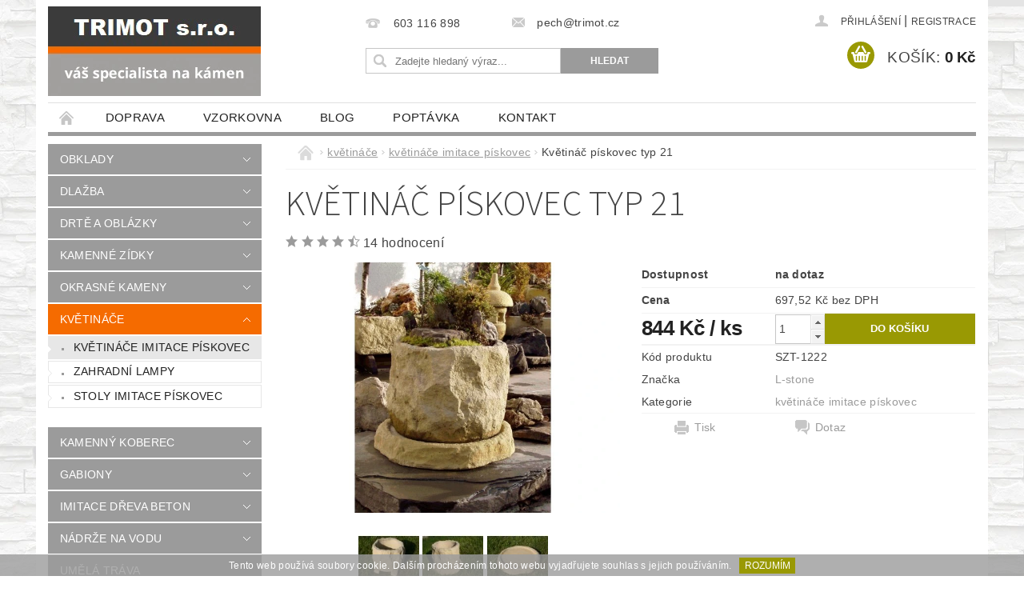

--- FILE ---
content_type: text/html; charset=utf-8
request_url: https://www.stavba-zahrada-tisnov.cz/kvetinac-piskovec-typ-21/
body_size: 25849
content:
<!DOCTYPE html>
<html id="css" xml:lang='cs' lang='cs' class="external-fonts-loaded">
    <head>
        <link rel="preconnect" href="https://cdn.myshoptet.com" /><link rel="dns-prefetch" href="https://cdn.myshoptet.com" /><link rel="preload" href="https://cdn.myshoptet.com/prj/dist/master/cms/libs/jquery/jquery-1.11.3.min.js" as="script" />        <script>
dataLayer = [];
dataLayer.push({'shoptet' : {
    "pageType": "productDetail",
    "currency": "CZK",
    "currencyInfo": {
        "decimalSeparator": ",",
        "exchangeRate": 1,
        "priceDecimalPlaces": 2,
        "symbol": "K\u010d",
        "symbolLeft": 0,
        "thousandSeparator": " "
    },
    "language": "cs",
    "projectId": 186307,
    "product": {
        "id": 705,
        "guid": "82f8919d-d36c-11e7-ae76-0cc47a6c92bc",
        "hasVariants": false,
        "codes": [
            {
                "code": "SZT-1222"
            }
        ],
        "code": "SZT-1222",
        "name": "Kv\u011btin\u00e1\u010d p\u00edskovec typ 21",
        "appendix": "",
        "weight": 0,
        "manufacturer": "L-stone",
        "manufacturerGuid": "1EF53329595961D6B04DDA0BA3DED3EE",
        "currentCategory": "kv\u011btin\u00e1\u010de | kv\u011btin\u00e1\u010de imitace p\u00edskovec",
        "currentCategoryGuid": "85e63aea-d44f-11e7-ae76-0cc47a6c92bc",
        "defaultCategory": "kv\u011btin\u00e1\u010de | kv\u011btin\u00e1\u010de imitace p\u00edskovec",
        "defaultCategoryGuid": "85e63aea-d44f-11e7-ae76-0cc47a6c92bc",
        "currency": "CZK",
        "priceWithVat": 844
    },
    "cartInfo": {
        "id": null,
        "freeShipping": false,
        "leftToFreeGift": {
            "formattedPrice": "0 K\u010d",
            "priceLeft": 0
        },
        "freeGift": false,
        "leftToFreeShipping": {
            "priceLeft": 0,
            "dependOnRegion": 0,
            "formattedPrice": "0 K\u010d"
        },
        "discountCoupon": [],
        "getNoBillingShippingPrice": {
            "withoutVat": 0,
            "vat": 0,
            "withVat": 0
        },
        "cartItems": [],
        "taxMode": "ORDINARY"
    },
    "cart": [],
    "customer": {
        "priceRatio": 1,
        "priceListId": 1,
        "groupId": null,
        "registered": false,
        "mainAccount": false
    }
}});
</script>

<!-- Google Tag Manager -->
<script>(function(w,d,s,l,i){w[l]=w[l]||[];w[l].push({'gtm.start':
new Date().getTime(),event:'gtm.js'});var f=d.getElementsByTagName(s)[0],
j=d.createElement(s),dl=l!='dataLayer'?'&l='+l:'';j.async=true;j.src=
'https://www.googletagmanager.com/gtm.js?id='+i+dl;f.parentNode.insertBefore(j,f);
})(window,document,'script','dataLayer','GTM-WPPLQJM');</script>
<!-- End Google Tag Manager -->


        <meta http-equiv="content-type" content="text/html; charset=utf-8" />
        <title>Květináč pískovec typ 21 - Trimot s.r.o.</title>

        <meta name="viewport" content="width=device-width, initial-scale=1.0" />
        <meta name="format-detection" content="telephone=no" />

        
            <meta property="og:type" content="website"><meta property="og:site_name" content="stavba-zahrada-tisnov.cz"><meta property="og:url" content="https://www.stavba-zahrada-tisnov.cz/kvetinac-piskovec-typ-21/"><meta property="og:title" content="Květináč pískovec typ 21 - Trimot s.r.o."><meta name="author" content="Trimot s.r.o."><meta name="web_author" content="Shoptet.cz"><meta name="dcterms.rightsHolder" content="www.stavba-zahrada-tisnov.cz"><meta name="robots" content="index,follow"><meta property="og:image" content="https://cdn.myshoptet.com/usr/www.stavba-zahrada-tisnov.cz/user/shop/big/705_kvetinac-piskovec-typ-21.jpg?5a1c01a2"><meta property="og:description" content="Květináč pískovec typ 21. "><meta name="description" content="Květináč pískovec typ 21. "><meta property="product:price:amount" content="844"><meta property="product:price:currency" content="CZK">
        


        
        <noscript>
            <style media="screen">
                #category-filter-hover {
                    display: block !important;
                }
            </style>
        </noscript>
        
    <link href="https://cdn.myshoptet.com/prj/dist/master/cms/templates/frontend_templates/shared/css/font-face/source-sans-3.css" rel="stylesheet"><link href="https://cdn.myshoptet.com/prj/dist/master/shop/dist/font-shoptet-04.css.0d3a054eb14aa0062200.css" rel="stylesheet">    <script>
        var oldBrowser = false;
    </script>
    <!--[if lt IE 9]>
        <script src="https://cdnjs.cloudflare.com/ajax/libs/html5shiv/3.7.3/html5shiv.js"></script>
        <script>
            var oldBrowser = '<strong>Upozornění!</strong> Používáte zastaralý prohlížeč, který již není podporován. Prosím <a href="https://www.whatismybrowser.com/" target="_blank" rel="nofollow">aktualizujte svůj prohlížeč</a> a zvyšte své UX.';
        </script>
    <![endif]-->

        <style>:root {--color-primary: #9b9b9b;--color-primary-h: 0;--color-primary-s: 0%;--color-primary-l: 61%;--color-primary-hover: #f56b00;--color-primary-hover-h: 26;--color-primary-hover-s: 100%;--color-primary-hover-l: 48%;--color-secondary: #999903;--color-secondary-h: 60;--color-secondary-s: 96%;--color-secondary-l: 31%;--color-secondary-hover: #646809;--color-secondary-hover-h: 63;--color-secondary-hover-s: 84%;--color-secondary-hover-l: 22%;--color-tertiary: #000000;--color-tertiary-h: 0;--color-tertiary-s: 0%;--color-tertiary-l: 0%;--color-tertiary-hover: #000000;--color-tertiary-hover-h: 0;--color-tertiary-hover-s: 0%;--color-tertiary-hover-l: 0%;--color-header-background: #ffffff;--template-font: "sans-serif";--template-headings-font: "Source Sans 3";--header-background-url: none;--cookies-notice-background: #1A1937;--cookies-notice-color: #F8FAFB;--cookies-notice-button-hover: #f5f5f5;--cookies-notice-link-hover: #27263f;--templates-update-management-preview-mode-content: "Náhled aktualizací šablony je aktivní pro váš prohlížeč."}</style>

        <style>:root {--logo-x-position: 0px;--logo-y-position: 8px;--front-image-x-position: 0px;--front-image-y-position: 0px;}</style>

        <link href="https://cdn.myshoptet.com/prj/dist/master/shop/dist/main-04.css.27b87f1780297271f854.css" rel="stylesheet" media="screen" />

        <link rel="stylesheet" href="https://cdn.myshoptet.com/prj/dist/master/cms/templates/frontend_templates/_/css/print.css" media="print" />
                            <link rel="shortcut icon" href="/favicon.ico" type="image/x-icon" />
                                    <link rel="canonical" href="https://www.stavba-zahrada-tisnov.cz/kvetinac-piskovec-typ-21/" />
        
        
        
        
                
                            <style>
                    /* custom background */
                    #main-wrapper {
                                                                            background-position: left top !important;
                            background-repeat: repeat !important;
                                                                            background-attachment: scroll !important;
                                                                            background-image: url('https://cdn.myshoptet.com/usr/www.stavba-zahrada-tisnov.cz/user/frontend_backgrounds/bg.jpg') !important;
                                            }
                </style>
                    
                <script>var shoptet = shoptet || {};shoptet.abilities = {"about":{"generation":2,"id":"04"},"config":{"category":{"product":{"image_size":"detail_alt_1"}},"navigation_breakpoint":991,"number_of_active_related_products":2,"product_slider":{"autoplay":false,"autoplay_speed":3000,"loop":true,"navigation":true,"pagination":true,"shadow_size":0}},"elements":{"recapitulation_in_checkout":true},"feature":{"directional_thumbnails":false,"extended_ajax_cart":false,"extended_search_whisperer":false,"fixed_header":false,"images_in_menu":false,"positioned_footer":false,"product_slider":false,"simple_ajax_cart":true,"smart_labels":false,"tabs_accordion":false,"tabs_responsive":false,"top_navigation_menu":false}};shoptet.design = {"template":{"name":"Pop","colorVariant":"Diamond"},"layout":{"homepage":"catalog4","subPage":"catalog3","productDetail":"catalog3"},"colorScheme":{"conversionColor":"#999903","conversionColorHover":"#646809","color1":"#9b9b9b","color2":"#f56b00","color3":"#000000","color4":"#000000"},"fonts":{"heading":"Source Sans 3","text":"sans-serif"},"header":{"backgroundImage":null,"image":null,"logo":"https:\/\/www.stavba-zahrada-tisnov.czuser\/logos\/img-logo-1.png","color":"#ffffff"},"background":{"enabled":true,"color":{"enabled":false,"color":"#cfcfcf"},"image":{"url":"https:\/\/www.stavba-zahrada-tisnov.czuser\/frontend_backgrounds\/bg.jpg","attachment":"scroll","position":"tile"}}};shoptet.config = {};shoptet.events = {};shoptet.runtime = {};shoptet.content = shoptet.content || {};shoptet.updates = {};shoptet.messages = [];shoptet.messages['lightboxImg'] = "Obrázek";shoptet.messages['lightboxOf'] = "z";shoptet.messages['more'] = "Více";shoptet.messages['cancel'] = "Zrušit";shoptet.messages['removedItem'] = "Položka byla odstraněna z košíku.";shoptet.messages['discountCouponWarning'] = "Zapomněli jste uplatnit slevový kupón. Pro pokračování jej uplatněte pomocí tlačítka vedle vstupního pole, nebo jej smažte.";shoptet.messages['charsNeeded'] = "Prosím, použijte minimálně 3 znaky!";shoptet.messages['invalidCompanyId'] = "Neplané IČ, povoleny jsou pouze číslice";shoptet.messages['needHelp'] = "Potřebujete pomoc?";shoptet.messages['showContacts'] = "Zobrazit kontakty";shoptet.messages['hideContacts'] = "Skrýt kontakty";shoptet.messages['ajaxError'] = "Došlo k chybě; obnovte prosím stránku a zkuste to znovu.";shoptet.messages['variantWarning'] = "Zvolte prosím variantu produktu.";shoptet.messages['chooseVariant'] = "Zvolte variantu";shoptet.messages['unavailableVariant'] = "Tato varianta není dostupná a není možné ji objednat.";shoptet.messages['withVat'] = "včetně DPH";shoptet.messages['withoutVat'] = "bez DPH";shoptet.messages['toCart'] = "Do košíku";shoptet.messages['emptyCart'] = "Prázdný košík";shoptet.messages['change'] = "Změnit";shoptet.messages['chosenBranch'] = "Zvolená pobočka";shoptet.messages['validatorRequired'] = "Povinné pole";shoptet.messages['validatorEmail'] = "Prosím vložte platnou e-mailovou adresu";shoptet.messages['validatorUrl'] = "Prosím vložte platnou URL adresu";shoptet.messages['validatorDate'] = "Prosím vložte platné datum";shoptet.messages['validatorNumber'] = "Vložte číslo";shoptet.messages['validatorDigits'] = "Prosím vložte pouze číslice";shoptet.messages['validatorCheckbox'] = "Zadejte prosím všechna povinná pole";shoptet.messages['validatorConsent'] = "Bez souhlasu nelze odeslat.";shoptet.messages['validatorPassword'] = "Hesla se neshodují";shoptet.messages['validatorInvalidPhoneNumber'] = "Vyplňte prosím platné telefonní číslo bez předvolby.";shoptet.messages['validatorInvalidPhoneNumberSuggestedRegion'] = "Neplatné číslo — navržený region: %1";shoptet.messages['validatorInvalidCompanyId'] = "Neplatné IČ, musí být ve tvaru jako %1";shoptet.messages['validatorFullName'] = "Nezapomněli jste příjmení?";shoptet.messages['validatorHouseNumber'] = "Prosím zadejte správné číslo domu";shoptet.messages['validatorZipCode'] = "Zadané PSČ neodpovídá zvolené zemi";shoptet.messages['validatorShortPhoneNumber'] = "Telefonní číslo musí mít min. 8 znaků";shoptet.messages['choose-personal-collection'] = "Prosím vyberte místo doručení u osobního odběru, není zvoleno.";shoptet.messages['choose-external-shipping'] = "Upřesněte prosím vybraný způsob dopravy";shoptet.messages['choose-ceska-posta'] = "Pobočka České Pošty není určena, zvolte prosím některou";shoptet.messages['choose-hupostPostaPont'] = "Pobočka Maďarské pošty není vybrána, zvolte prosím nějakou";shoptet.messages['choose-postSk'] = "Pobočka Slovenské pošty není zvolena, vyberte prosím některou";shoptet.messages['choose-ulozenka'] = "Pobočka Uloženky nebyla zvolena, prosím vyberte některou";shoptet.messages['choose-zasilkovna'] = "Pobočka Zásilkovny nebyla zvolena, prosím vyberte některou";shoptet.messages['choose-ppl-cz'] = "Pobočka PPL ParcelShop nebyla vybrána, vyberte prosím jednu";shoptet.messages['choose-glsCz'] = "Pobočka GLS ParcelShop nebyla zvolena, prosím vyberte některou";shoptet.messages['choose-dpd-cz'] = "Ani jedna z poboček služby DPD Parcel Shop nebyla zvolená, prosím vyberte si jednu z možností.";shoptet.messages['watchdogType'] = "Je zapotřebí vybrat jednu z možností u sledování produktu.";shoptet.messages['watchdog-consent-required'] = "Musíte zaškrtnout všechny povinné souhlasy";shoptet.messages['watchdogEmailEmpty'] = "Prosím vyplňte e-mail";shoptet.messages['privacyPolicy'] = 'Musíte souhlasit s ochranou osobních údajů';shoptet.messages['amountChanged'] = '(množství bylo změněno)';shoptet.messages['unavailableCombination'] = 'Není k dispozici v této kombinaci';shoptet.messages['specifyShippingMethod'] = 'Upřesněte dopravu';shoptet.messages['PIScountryOptionMoreBanks'] = 'Možnost platby z %1 bank';shoptet.messages['PIScountryOptionOneBank'] = 'Možnost platby z 1 banky';shoptet.messages['PIScurrencyInfoCZK'] = 'V měně CZK lze zaplatit pouze prostřednictvím českých bank.';shoptet.messages['PIScurrencyInfoHUF'] = 'V měně HUF lze zaplatit pouze prostřednictvím maďarských bank.';shoptet.messages['validatorVatIdWaiting'] = "Ověřujeme";shoptet.messages['validatorVatIdValid'] = "Ověřeno";shoptet.messages['validatorVatIdInvalid'] = "DIČ se nepodařilo ověřit, i přesto můžete objednávku dokončit";shoptet.messages['validatorVatIdInvalidOrderForbid'] = "Zadané DIČ nelze nyní ověřit, protože služba ověřování je dočasně nedostupná. Zkuste opakovat zadání později, nebo DIČ vymažte s vaši objednávku dokončete v režimu OSS. Případně kontaktujte prodejce.";shoptet.messages['validatorVatIdInvalidOssRegime'] = "Zadané DIČ nemůže být ověřeno, protože služba ověřování je dočasně nedostupná. Vaše objednávka bude dokončena v režimu OSS. Případně kontaktujte prodejce.";shoptet.messages['previous'] = "Předchozí";shoptet.messages['next'] = "Následující";shoptet.messages['close'] = "Zavřít";shoptet.messages['imageWithoutAlt'] = "Tento obrázek nemá popisek";shoptet.messages['newQuantity'] = "Nové množství:";shoptet.messages['currentQuantity'] = "Aktuální množství:";shoptet.messages['quantityRange'] = "Prosím vložte číslo v rozmezí %1 a %2";shoptet.messages['skipped'] = "Přeskočeno";shoptet.messages.validator = {};shoptet.messages.validator.emailRequired = "Zadejte e-mailovou adresu (např. jan.novak@example.com).";shoptet.messages.validator.messageRequired = "Napište komentář.";shoptet.messages.validator.captchaRequired = "Vyplňte bezpečnostní kontrolu.";shoptet.messages.validator.consentsRequired = "Potvrďte svůj souhlas.";shoptet.messages['loading'] = "Načítám…";shoptet.messages['stillLoading'] = "Stále načítám…";shoptet.messages['loadingFailed'] = "Načtení se nezdařilo. Zkuste to znovu.";shoptet.messages['productsSorted'] = "Produkty seřazeny.";shoptet.config.showAdvancedOrder = true;shoptet.config.orderingProcess = {active: false,step: false};shoptet.config.documentsRounding = '3';shoptet.config.documentPriceDecimalPlaces = '0';shoptet.config.thousandSeparator = ' ';shoptet.config.decSeparator = ',';shoptet.config.decPlaces = '2';shoptet.config.decPlacesSystemDefault = '2';shoptet.config.currencySymbol = 'Kč';shoptet.config.currencySymbolLeft = '0';shoptet.config.defaultVatIncluded = 1;shoptet.config.defaultProductMaxAmount = 9999;shoptet.config.inStockAvailabilityId = -1;shoptet.config.defaultProductMaxAmount = 9999;shoptet.config.inStockAvailabilityId = -1;shoptet.config.cartActionUrl = '/action/Cart';shoptet.config.advancedOrderUrl = '/action/Cart/GetExtendedOrder/';shoptet.config.cartContentUrl = '/action/Cart/GetCartContent/';shoptet.config.stockAmountUrl = '/action/ProductStockAmount/';shoptet.config.addToCartUrl = '/action/Cart/addCartItem/';shoptet.config.removeFromCartUrl = '/action/Cart/deleteCartItem/';shoptet.config.updateCartUrl = '/action/Cart/setCartItemAmount/';shoptet.config.addDiscountCouponUrl = '/action/Cart/addDiscountCoupon/';shoptet.config.setSelectedGiftUrl = '/action/Cart/setSelectedGift/';shoptet.config.rateProduct = '/action/ProductDetail/RateProduct/';shoptet.config.customerDataUrl = '/action/OrderingProcess/step2CustomerAjax/';shoptet.config.registerUrl = '/registrace/';shoptet.config.agreementCookieName = 'site-agreement';shoptet.config.cookiesConsentUrl = '/action/CustomerCookieConsent/';shoptet.config.cookiesConsentIsActive = 0;shoptet.config.cookiesConsentOptAnalytics = 'analytics';shoptet.config.cookiesConsentOptPersonalisation = 'personalisation';shoptet.config.cookiesConsentOptNone = 'none';shoptet.config.cookiesConsentRefuseDuration = 7;shoptet.config.cookiesConsentName = 'CookiesConsent';shoptet.config.agreementCookieExpire = 1;shoptet.config.cookiesConsentSettingsUrl = '/cookies-settings/';shoptet.config.fonts = {"google":{"attributes":"300,400,600,700,900:latin-ext","families":["Source Sans 3"],"urls":["https:\/\/cdn.myshoptet.com\/prj\/dist\/master\/cms\/templates\/frontend_templates\/shared\/css\/font-face\/source-sans-3.css"]},"custom":{"families":["shoptet"],"urls":["https:\/\/cdn.myshoptet.com\/prj\/dist\/master\/shop\/dist\/font-shoptet-04.css.0d3a054eb14aa0062200.css"]}};shoptet.config.mobileHeaderVersion = '1';shoptet.config.fbCAPIEnabled = false;shoptet.config.fbPixelEnabled = false;shoptet.config.fbCAPIUrl = '/action/FacebookCAPI/';shoptet.content.regexp = /strana-[0-9]+[\/]/g;shoptet.content.colorboxHeader = '<div class="colorbox-html-content">';shoptet.content.colorboxFooter = '</div>';shoptet.customer = {};shoptet.csrf = shoptet.csrf || {};shoptet.csrf.token = 'csrf_IyFB4XAJ64ef13734279dd24';shoptet.csrf.invalidTokenModal = '<div><h2>Přihlaste se prosím znovu</h2><p>Omlouváme se, ale Váš CSRF token pravděpodobně vypršel. Abychom mohli udržet Vaši bezpečnost na co největší úrovni potřebujeme, abyste se znovu přihlásili.</p><p>Děkujeme za pochopení.</p><div><a href="/login/?backTo=%2Fkvetinac-piskovec-typ-21%2F">Přihlášení</a></div></div> ';shoptet.csrf.formsSelector = 'csrf-enabled';shoptet.csrf.submitListener = true;shoptet.csrf.validateURL = '/action/ValidateCSRFToken/Index/';shoptet.csrf.refreshURL = '/action/RefreshCSRFTokenNew/Index/';shoptet.csrf.enabled = true;shoptet.config.googleAnalytics ||= {};shoptet.config.googleAnalytics.isGa4Enabled = true;shoptet.config.googleAnalytics.route ||= {};shoptet.config.googleAnalytics.route.ua = "UA";shoptet.config.googleAnalytics.route.ga4 = "GA4";shoptet.config.ums_a11y_category_page = false;shoptet.config.ums_a11y_pagination = true;shoptet.config.showPriceWithoutVat = '';</script>
        <script src="https://cdn.myshoptet.com/prj/dist/master/cms/libs/googleDataLayerHelper/dataLayerHelper.js"></script><script src="https://cdn.myshoptet.com/prj/dist/master/cms/libs/jquery/jquery-1.11.3.min.js"></script><script src="https://cdn.myshoptet.com/prj/dist/master/cms/libs/jquery/jquery-migrate-1.4.1.min.js"></script><script src="https://cdn.myshoptet.com/prj/dist/master/cms/libs/jquery/jquery-ui-1.8.24.min.js"></script>
    <script src="https://cdn.myshoptet.com/prj/dist/master/shop/dist/main-04.js.64ee95ef13610a2de5f5.js"></script>
<script src="https://cdn.myshoptet.com/prj/dist/master/shop/dist/shared-2g.js.cb47e9b38b35e68aa336.js"></script><script src="https://cdn.myshoptet.com/prj/dist/master/cms/libs/jqueryui/i18n/datepicker-cs.js"></script><script>if (window.self !== window.top) {const script = document.createElement('script');script.type = 'module';script.src = "https://cdn.myshoptet.com/prj/dist/master/shop/dist/editorPreview.js.831caf62f3807bf3e009.js";document.body.appendChild(script);}</script>        <script>
            jQuery.extend(jQuery.cybergenicsFormValidator.messages, {
                required: "Povinné pole",
                email: "Prosím vložte platnou e-mailovou adresu",
                url: "Prosím vložte platnou URL adresu",
                date: "Prosím vložte platné datum",
                number: "Vložte číslo",
                digits: "Prosím vložte pouze číslice",
                checkbox: "Zadejte prosím všechna povinná pole",
                validatorConsent: "Bez souhlasu nelze odeslat.",
                password: "Hesla se neshodují",
                invalidPhoneNumber: "Vyplňte prosím platné telefonní číslo bez předvolby.",
                invalidCompanyId: 'Nevalidní IČ, musí mít přesně 8 čísel (před kratší IČ lze dát nuly)',
                fullName: "Nezapomněli jste příjmení?",
                zipCode: "Zadané PSČ neodpovídá zvolené zemi",
                houseNumber: "Prosím zadejte správné číslo domu",
                shortPhoneNumber: "Telefonní číslo musí mít min. 8 znaků",
                privacyPolicy: "Musíte souhlasit s ochranou osobních údajů"
            });
        </script>
                                    
                
        
        <!-- User include -->
                <!-- project html code header -->
<style>
#menu-helper-box .responsive-mobile-visible a{font-weight:600}
</style>


        <!-- /User include -->
                                <!-- Global site tag (gtag.js) - Google Analytics -->
    <script async src="https://www.googletagmanager.com/gtag/js?id=G-ZXEH17CZL9"></script>
    <script>
        
        window.dataLayer = window.dataLayer || [];
        function gtag(){dataLayer.push(arguments);}
        

        
        gtag('js', new Date());

        
                gtag('config', 'G-ZXEH17CZL9', {"groups":"GA4","send_page_view":false,"content_group":"productDetail","currency":"CZK","page_language":"cs"});
        
                gtag('config', 'AW-709665210');
        
        
        
        
        
                    gtag('event', 'page_view', {"send_to":"GA4","page_language":"cs","content_group":"productDetail","currency":"CZK"});
        
                gtag('set', 'currency', 'CZK');

        gtag('event', 'view_item', {
            "send_to": "UA",
            "items": [
                {
                    "id": "SZT-1222",
                    "name": "Kv\u011btin\u00e1\u010d p\u00edskovec typ 21",
                    "category": "kv\u011btin\u00e1\u010de \/ kv\u011btin\u00e1\u010de imitace p\u00edskovec",
                                        "brand": "L-stone",
                                                            "price": 697.52
                }
            ]
        });
        
        
        
        
        
                    gtag('event', 'view_item', {"send_to":"GA4","page_language":"cs","content_group":"productDetail","value":697.51999999999998,"currency":"CZK","items":[{"item_id":"SZT-1222","item_name":"Kv\u011btin\u00e1\u010d p\u00edskovec typ 21","item_brand":"L-stone","item_category":"kv\u011btin\u00e1\u010de","item_category2":"kv\u011btin\u00e1\u010de imitace p\u00edskovec","price":697.51999999999998,"quantity":1,"index":0}]});
        
        
        
        
        
        
        
        document.addEventListener('DOMContentLoaded', function() {
            if (typeof shoptet.tracking !== 'undefined') {
                for (var id in shoptet.tracking.bannersList) {
                    gtag('event', 'view_promotion', {
                        "send_to": "UA",
                        "promotions": [
                            {
                                "id": shoptet.tracking.bannersList[id].id,
                                "name": shoptet.tracking.bannersList[id].name,
                                "position": shoptet.tracking.bannersList[id].position
                            }
                        ]
                    });
                }
            }

            shoptet.consent.onAccept(function(agreements) {
                if (agreements.length !== 0) {
                    console.debug('gtag consent accept');
                    var gtagConsentPayload =  {
                        'ad_storage': agreements.includes(shoptet.config.cookiesConsentOptPersonalisation)
                            ? 'granted' : 'denied',
                        'analytics_storage': agreements.includes(shoptet.config.cookiesConsentOptAnalytics)
                            ? 'granted' : 'denied',
                                                                                                'ad_user_data': agreements.includes(shoptet.config.cookiesConsentOptPersonalisation)
                            ? 'granted' : 'denied',
                        'ad_personalization': agreements.includes(shoptet.config.cookiesConsentOptPersonalisation)
                            ? 'granted' : 'denied',
                        };
                    console.debug('update consent data', gtagConsentPayload);
                    gtag('consent', 'update', gtagConsentPayload);
                    dataLayer.push(
                        { 'event': 'update_consent' }
                    );
                }
            });
        });
    </script>

                
                                <script>
    (function(t, r, a, c, k, i, n, g) { t['ROIDataObject'] = k;
    t[k]=t[k]||function(){ (t[k].q=t[k].q||[]).push(arguments) },t[k].c=i;n=r.createElement(a),
    g=r.getElementsByTagName(a)[0];n.async=1;n.src=c;g.parentNode.insertBefore(n,g)
    })(window, document, 'script', '//www.heureka.cz/ocm/sdk.js?source=shoptet&version=2&page=product_detail', 'heureka', 'cz');

    heureka('set_user_consent', 1);
</script>
                    </head>
        <body class="desktop id-1059 in-kvetinace-imitace-piskovec template-04 type-product type-detail page-detail ajax-add-to-cart">
        
        <div id="fb-root"></div>
        <script>
            window.fbAsyncInit = function() {
                FB.init({
//                    appId            : 'your-app-id',
                    autoLogAppEvents : true,
                    xfbml            : true,
                    version          : 'v19.0'
                });
            };
        </script>
        <script async defer crossorigin="anonymous" src="https://connect.facebook.net/cs_CZ/sdk.js"></script>
        
<!-- Google Tag Manager (noscript) -->
<noscript><iframe src="https://www.googletagmanager.com/ns.html?id=GTM-WPPLQJM"
height="0" width="0" style="display:none;visibility:hidden"></iframe></noscript>
<!-- End Google Tag Manager (noscript) -->


                
        
        <div id="main-wrapper">
            <div id="main-wrapper-in" class="large-12 medium-12 small-12">
                <div id="main" class="large-12 medium-12 small-12 row">

                    

                    <div id="header" class="large-12 medium-12 small-12 columns">
                        <header id="header-in" class="large-12 medium-12 small-12 clearfix">
                            
<div class="row">
    
                        <div class="large-4 medium-4 small-6 columns">
                        <a href="/" title="Trimot s.r.o." id="logo" data-testid="linkWebsiteLogo"><img src="https://cdn.myshoptet.com/usr/www.stavba-zahrada-tisnov.cz/user/logos/img-logo-1.png" alt="Trimot s.r.o." /></a>
        </div>
    
    
        <div class="large-4 medium-4 small-12 columns">
                                                <div class="large-12 row collapse header-contacts">
                                                                                       <div class="large-6 medium-12 small-6 header-phone columns left">
                    <a href="tel:603116898" title="Telefon"><span>603 116 898</span></a>
                    </div>
                                                    <div class="large-6 medium-12 small-6 header-email columns left">
                                                    <a href="mailto:pech@trimot.cz"><span>pech@trimot.cz</span></a>
                                            </div>
                            </div>
            
                        <div class="searchform large-12 medium-12 small-12" itemscope itemtype="https://schema.org/WebSite">
                <meta itemprop="headline" content="květináče imitace pískovec"/>
<meta itemprop="url" content="https://www.stavba-zahrada-tisnov.cz"/>
        <meta itemprop="text" content="Květináč pískovec typ 21. "/>

                <form class="search-whisperer-wrap-v1 search-whisperer-wrap" action="/action/ProductSearch/prepareString/" method="post" itemprop="potentialAction" itemscope itemtype="https://schema.org/SearchAction" data-testid="searchForm">
                    <fieldset>
                        <meta itemprop="target" content="https://www.stavba-zahrada-tisnov.cz/vyhledavani/?string={string}"/>
                        <div class="large-8 medium-8 small-12 left">
                            <input type="hidden" name="language" value="cs" />
                            <input type="search" name="string" itemprop="query-input" class="s-word" placeholder="Zadejte hledaný výraz..." autocomplete="off" data-testid="searchInput" />
                        </div>
                        <div class="tar large-4 medium-4 small-2 left b-search-wrap">
                            <input type="submit" value="Hledat" class="b-search tiny button" data-testid="searchBtn" />
                        </div>
                        <div class="search-whisperer-container-js"></div>
                        <div class="search-notice large-12 medium-12 small-12" data-testid="searchMsg">Prosím, použijte minimálně 3 znaky!</div>
                    </fieldset>
                </form>
            </div>
        </div>
    
    
        <div class="large-4 medium-4 small-12 columns">
                        <div id="top-links" class="large-12 medium-12 small-12">
                <span class="responsive-mobile-visible responsive-all-hidden box-account-links-trigger-wrap">
                    <span class="box-account-links-trigger"></span>
                </span>
                <ul class="responsive-mobile-hidden box-account-links list-inline list-reset">
                    
                                                                                                                        <li>
                                        <a class="icon-account-login" href="/login/?backTo=%2Fkvetinac-piskovec-typ-21%2F" title="Přihlášení" data-testid="signin" rel="nofollow"><span>Přihlášení</span></a>
                                    </li>
                                    <li>
                                        <span class="responsive-mobile-hidden"> |</span>
                                        <a href="/registrace/" title="Registrace" data-testid="headerSignup" rel="nofollow">Registrace</a>
                                    </li>
                                                                                                        
                </ul>
            </div>
                        
                                            
                <div class="place-cart-here">
                    <div id="header-cart-wrapper" class="header-cart-wrapper menu-element-wrap">
    <a href="/kosik/" id="header-cart" class="header-cart" data-testid="headerCart" rel="nofollow">
        <span class="responsive-mobile-hidden">Košík:</span>
        
        <strong class="header-cart-price" data-testid="headerCartPrice">
            0 Kč
        </strong>
    </a>

    <div id="cart-recapitulation" class="cart-recapitulation menu-element-submenu align-right hover-hidden" data-testid="popupCartWidget">
                    <div class="cart-reca-single darken tac" data-testid="cartTitle">
                Váš nákupní košík je prázdný            </div>
            </div>
</div>
                </div>
                    </div>
    
</div>

             <nav id="menu" class="large-12 medium-12 small-12"><ul class="inline-list list-inline valign-top-inline left"><li class="first-line"><a href="/" id="a-home" data-testid="headerMenuItem">Úvodní stránka</a></li><li class="menu-item-1122">
    <a href="/doprava/" data-testid="headerMenuItem">
        Doprava
    </a>
</li><li class="menu-item-699">
    <a href="/vzorkovna/" data-testid="headerMenuItem">
        Vzorkovna
    </a>
</li><li class="menu-item-696 navigation-submenu-trigger-wrap icon-menu-arrow-wrap">
        <a href="/blog/" data-testid="headerMenuItem">
                    <span class="navigation-submenu-trigger icon-menu-arrow-down icon-menu-arrow"></span>
                blog
    </a>
        <ul class="navigation-submenu navigation-menu">
                    <li>
                <a href="/blog/kamenne-slapaky-do-zahrady/" data-image="https://cdn.myshoptet.com/usr/www.stavba-zahrada-tisnov.cz/user/articles/images/kamenn_____lap__ky_do_zahrady.jpg">Kamenné šlapáky do zahrady</a>
            </li>
                    <li>
                <a href="/blog/kvetinace-imitace-piskovce/" data-image="https://cdn.myshoptet.com/usr/www.stavba-zahrada-tisnov.cz/user/articles/images/kv__tin_____p__skovcov__.jpg">Květináče imitace pískovce</a>
            </li>
                    <li>
                <a href="/blog/kamenne-koberce/" data-image="https://cdn.myshoptet.com/usr/www.stavba-zahrada-tisnov.cz/user/articles/images/kamenn___koberec.jpg">Kamenný koberec</a>
            </li>
                    <li>
                <a href="/blog/imitace-dreva/" data-image="https://cdn.myshoptet.com/usr/www.stavba-zahrada-tisnov.cz/user/articles/images/beton_imitace_d__eva.jpg">Imitace dřeva</a>
            </li>
                    <li>
                <a href="/blog/gabiony/" data-image="https://cdn.myshoptet.com/usr/www.stavba-zahrada-tisnov.cz/user/articles/images/uvodn___gabiony.jpg">Gabiony</a>
            </li>
                    <li>
                <a href="/blog/kamenne-obklady/" data-image="https://cdn.myshoptet.com/usr/www.stavba-zahrada-tisnov.cz/user/articles/images/um__l___k__men_grenada_russet.jpg">Kamenné obklady</a>
            </li>
                    <li>
                <a href="/blog/dekoracni-drte-a-oblazky-do-zahrady/" data-image="https://cdn.myshoptet.com/usr/www.stavba-zahrada-tisnov.cz/user/articles/images/obr__zek_ke___l__nku_dekora__n___drt___a_kam__nky.jpg">Dekorační drtě a oblázky do zahrady</a>
            </li>
                    <li>
                <a href="/blog/pokladkova-malta-pro-kamenne-dlazby-nvl300/" data-image="https://cdn.myshoptet.com/usr/www.stavba-zahrada-tisnov.cz/user/articles/images/nvl_300_12.jpg">Pokládková malta pro kamenné dlažby NVL300</a>
            </li>
                    <li>
                <a href="/blog/terchovsky-kamen-piskovec/" data-image="https://cdn.myshoptet.com/usr/www.stavba-zahrada-tisnov.cz/user/articles/images/terchovsk___k__men_p__skovec.jpg">Terchovský kámen - pískovec</a>
            </li>
            </ul>
    </li><li class="menu-item-684">
    <a href="/poptavka/" data-testid="headerMenuItem">
        POPTÁVKA
    </a>
</li><li class="menu-item-29">
    <a href="/kontakt/" data-testid="headerMenuItem">
        Kontakt
    </a>
</li></ul><div id="menu-helper-wrapper"><div id="menu-helper" data-testid="hamburgerMenu">&nbsp;</div><ul id="menu-helper-box"></ul></div></nav>

<script>
    $(document).ready(function() {
        checkSearchForm($('.searchform'), "Prosím, použijte minimálně 3 znaky!");
    });
    var userOptions = {
        carousel : {
            stepTimer : 5000,
            fadeTimer : 800
        }
    };
</script>

                        </header>
                    </div>
                    <div id="main-in" class="large-12 medium-12 small-12 columns">
                        <div id="main-in-in" class="large-12 medium-12 small-12">
                            
                            <div id="content" class="large-12 medium-12 small-12 row">
                                
                                                                            <aside id="column-l" class="large-3 medium-3 small-12 columns">
                                            <div id="column-l-in">
                                                                                                                                                    <div class="box-even">
                        
<div id="categories">
                        <div class="categories cat-01 expandable" id="cat-906">
                <div class="topic"><a href="/obklady/">Obklady</a></div>
        
    <ul >
                    <li ><a href="/formatovane-beze-spary/" title="formátované beze spáry">formátované beze spáry</a>
                            </li>                 <li ><a href="/nepravidelne-se-sparou/" title="nepravidelné se spárou">nepravidelné se spárou</a>
                            </li>                 <li ><a href="/imitace-licove-cihly/" title="imitace lícové cihly">imitace lícové cihly</a>
                            </li>                 <li ><a href="/prirodni-kamen/" title="Kamenný obklad">Kamenný obklad</a>
                            </li>                 <li ><a href="/umely-kamen/" title="umělý kámen">umělý kámen</a>
                            </li>                 <li ><a href="/imitace-dreva/" title="imitace dřeva">imitace dřeva</a>
                            </li>                 <li ><a href="/obklady-na-fasadu-a-sokl/" title="obklady na fasádu a sokl">obklady na fasádu a sokl</a>
                            </li>                 <li ><a href="/interierove-obklady/" title="interiérové obklady">interiérové obklady</a>
                            </li>                 <li ><a href="/obklady-na-krb/" title="obklady na krb">obklady na krb</a>
                            </li>                 <li ><a href="/obklady-do-koupelny/" title="obklady do koupelny">obklady do koupelny</a>
                            </li>                 <li ><a href="/rohove-prvky/" title="rohové prvky">rohové prvky</a>
                            </li>                 <li class="expandable"><a href="/stavebni-chemie/" title="stavební chemie">stavební chemie</a>
            </li>                 <li class="expandable"><a href="/obklady-dle-mista-urceni/" title="Obklady dle místa určení">Obklady dle místa určení</a>
            </li>                 <li class="expandable"><a href="/obklady-dle-materialu/" title="Obklady dle materiálu">Obklady dle materiálu</a>
            </li>                 <li ><a href="/mrazuvzdorne-obklady/" title="Mrazuvzdorné obklady">Mrazuvzdorné obklady</a>
            </li>     </ul> 
    </div>
            <div class="categories cat-02 expandable" id="cat-969">
                <div class="topic"><a href="/dlazba/">dlažba</a></div>
        
    <ul >
                    <li ><a href="/dlazba-prirodni-kamen/" title="dlažba přírodní kámen">dlažba přírodní kámen</a>
                            </li>                 <li ><a href="/dlazba-betonova/" title="dlažba betonová">dlažba betonová</a>
                            </li>                 <li ><a href="/slapaky/" title="šlapáky do zahrady">šlapáky do zahrady</a>
                            </li>                 <li ><a href="/dlazba-imitace-dreva/" title="dlažba imitace dřeva">dlažba imitace dřeva</a>
                            </li>                 <li ><a href="/malty-a-sparovacky/" title="malty a spárovačky">malty a spárovačky</a>
                            </li>                 <li class="expandable"><a href="/venkovni-dlazba-dle-pouziti/" title="Venkovní dlažba dle použití">Venkovní dlažba dle použití</a>
            </li>                 <li class="expandable"><a href="/venkovni-dlazba-dle-materialu/" title="Venkovní dlažba dle materiálu">Venkovní dlažba dle materiálu</a>
            </li>     </ul> 
    </div>
            <div class="categories cat-01 expandable" id="cat-984">
                <div class="topic"><a href="/drte-a-oblazky/">drtě a oblázky</a></div>
        
    <ul >
                    <li ><a href="/drte/" title="drtě">drtě</a>
                            </li>                 <li ><a href="/oblazky/" title="oblázky">oblázky</a>
                            </li>                 <li ><a href="/hrbitovni-drte/" title="hřbitovní drtě">hřbitovní drtě</a>
                            </li>     </ul> 
    </div>
            <div class="categories cat-02 expandable" id="cat-996">
                <div class="topic"><a href="/kamenne-zidky/">kamenné zídky</a></div>
        
    <ul >
                    <li ><a href="/zdeni-piskovec/" title="zdění pískovec ">zdění pískovec </a>
                            </li>                 <li ><a href="/zdeni-andezit/" title="zdění andezit">zdění andezit</a>
                            </li>                 <li ><a href="/zdeni-gneis/" title="zdění gneis">zdění gneis</a>
                            </li>                 <li ><a href="/zdeni-rula/" title="zdění rula">zdění rula</a>
                            </li>     </ul> 
    </div>
            <div class="categories cat-01 expandable" id="cat-999">
                <div class="topic"><a href="/okrasne-kameny/">okrasné kameny</a></div>
        
    <ul >
                    <li ><a href="/kusovy-kamen-stipany/" title="kusový kámen štípaný">kusový kámen štípaný</a>
                            </li>                 <li ><a href="/kusovy-kamen-valouny/" title="kusový kámen valouny">kusový kámen valouny</a>
                            </li>                 <li ><a href="/solitery/" title="solitéry">solitéry</a>
                            </li>     </ul> 
    </div>
            <div class="categories cat-02 expandable cat-active expanded" id="cat-1002">
                <div class="topic"><a href="/kvetinace/" class="expanded">květináče</a></div>
        
    <ul class="expanded">
                    <li class="active  expanded"><a href="/kvetinace-imitace-piskovec/" title="květináče imitace pískovec">květináče imitace pískovec</a>
                            </li>                 <li ><a href="/zahradni-lampy/" title="zahradní lampy">zahradní lampy</a>
                            </li>                 <li ><a href="/stoly-imitace-piskovec/" title="stoly imitace pískovec">stoly imitace pískovec</a>
                            </li>     </ul> 
    </div>
            <div class="categories cat-01 expandable" id="cat-1005">
                <div class="topic"><a href="/kamenny-koberec/">kamenný koberec</a></div>
        
    <ul >
                    <li ><a href="/prislusenstvi/" title="příslušenství">příslušenství</a>
                            </li>     </ul> 
    </div>
            <div class="categories cat-02 expandable" id="cat-1011">
                <div class="topic"><a href="/gabiony/">gabiony</a></div>
        
    <ul >
                    <li ><a href="/gabionove-kose-komplety/" title="gabionové koše komplety ">gabionové koše komplety </a>
            </li>     </ul> 
    </div>
            <div class="categories cat-01 expandable" id="cat-1020">
                <div class="topic"><a href="/imitace-dreva-beton/">imitace dřeva beton</a></div>
        
    <ul >
                    <li ><a href="/imitace-dreva-dlazba/" title="imitace dřeva dlažba">imitace dřeva dlažba</a>
                            </li>                 <li ><a href="/imitace-dreva-zahrada/" title="imitace dřeva zahrada">imitace dřeva zahrada</a>
                            </li>                 <li ><a href="/imitace-dreva-kvetinace/" title="imitace dřeva květináče">imitace dřeva květináče</a>
                            </li>                 <li ><a href="/imitace-dreva-slapaky/" title="imitace dřeva šlapáky">imitace dřeva šlapáky</a>
                            </li>     </ul> 
    </div>
            <div class="categories cat-02 expandable" id="cat-1023">
                <div class="topic"><a href="/nadrze-na-vodu/">nádrže na vodu</a></div>
        
    <ul >
                    <li ><a href="/nadrze-na-vodu-2/" title="nádrže na vodu">nádrže na vodu</a>
                            </li>                 <li ><a href="/nadrze-prislusenstvi/" title="nádrže příslušenství">nádrže příslušenství</a>
                            </li>     </ul> 
    </div>
            <div class="categories cat-01" id="cat-1038">
                <div class="topic"><a href="/umela-trava/">Umělá tráva</a></div>
        

    </div>
        
                            
</div>

                    </div>
                                                                                                                    <div class="banner banner6" ><img src="https://cdn.myshoptet.com/usr/www.stavba-zahrada-tisnov.cz/user/banners/img-phone-banner.png?5a37b781" fetchpriority="high" alt="telefonická objednávka" width="267" height="72" /></div>
                                                                                                                    <div class="box-odd">
                            <div id="top10" class="box hide-for-small">
        <h3 class="topic">TOP 6</h3>
        <ol>
                            
                    <li class="panel-element display-image display-price">
                                                    <a class="a-img" href="/oblazek-mramor-bily-2-4cm-25kg/">
                                <img src="https://cdn.myshoptet.com/usr/www.stavba-zahrada-tisnov.cz/user/shop/related/2451_oblazek-mramor-bily-2-4cm.jpg?5a70c8c3" alt="Oblázek mramor bílý 2-4cm" />
                            </a>
                                                <div>
                            <a href="/oblazek-mramor-bily-2-4cm-25kg/" title="Oblázek mramor bílý Thasos 3-6cm 25kg"><span>Oblázek mramor bílý Thasos 3-6cm 25kg</span></a><br />
                            
                                                                <span>
                                    340 Kč
                                    
    
                                </span>
                                                            
                        </div>
                    </li>
                
                            
                    <li class="panel-element display-image display-price">
                                                    <a class="a-img" href="/kvetinac-piskovec-typ-34/">
                                <img src="https://cdn.myshoptet.com/usr/www.stavba-zahrada-tisnov.cz/user/shop/related/744_kvetinac-piskovec-typ-34.jpg?5a1c01a9" alt="Květináč pískovec typ 34" />
                            </a>
                                                <div>
                            <a href="/kvetinac-piskovec-typ-34/" title="Květináč pískovec typ 34"><span>Květináč pískovec typ 34</span></a><br />
                            
                                                                <span>
                                    755 Kč
                                    
    
                                </span>
                                                            
                        </div>
                    </li>
                
                            
                    <li class="panel-element display-image display-price">
                                                    <a class="a-img" href="/obklad-porfyr-nepravidelny-tvar-sedo-hnedy-1-3cm/">
                                <img src="https://cdn.myshoptet.com/usr/www.stavba-zahrada-tisnov.cz/user/shop/related/2706_kamenny-obklad-porfyr-nepravidelny-tvar-sedo-hnedy-1-3cm.jpg?5a1c0260" alt="Kamenný obklad Porfyr nepravidelný tvar šedo-hnědý 1-3cm" />
                            </a>
                                                <div>
                            <a href="/obklad-porfyr-nepravidelny-tvar-sedo-hnedy-1-3cm/" title="Kamenný obklad Porfyr nepravidelný tvar šedo-hnědý 1-3cm"><span>Kamenný obklad Porfyr nepravidelný tvar šedo-hnědý 1-3cm</span></a><br />
                            
                                                                <span>
                                    390 Kč
                                    
    
                                </span>
                                                            
                        </div>
                    </li>
                
                            
                    <li class="panel-element display-image display-price">
                                                    <a class="a-img" href="/gabionovy-kos-100x50x30-cm-oka-10-10-cm/">
                                <img src="https://cdn.myshoptet.com/usr/www.stavba-zahrada-tisnov.cz/user/shop/related/2889_gabionovy-kos-100x50x30.jpg?5a1c0271" alt="Gabionový koš 100x50x30" />
                            </a>
                                                <div>
                            <a href="/gabionovy-kos-100x50x30-cm-oka-10-10-cm/" title="Gabionový koš 100x50x30 cm oka 10/10 cm"><span>Gabionový koš 100x50x30 cm oka 10/10 cm</span></a><br />
                            
                                                                <span>
                                    600 Kč
                                    
    
                                </span>
                                                            
                        </div>
                    </li>
                
                            
                    <li class="panel-element display-image display-price">
                                                    <a class="a-img" href="/obklad-imitace-kamene-grenada-3-mocca-stegu/">
                                <img src="https://cdn.myshoptet.com/usr/www.stavba-zahrada-tisnov.cz/user/shop/related/2412_obklad-imitace-grenada-mocca-stegu.jpg?5a1c023e" alt="obklad imitace Grenada Mocca Stegu" />
                            </a>
                                                <div>
                            <a href="/obklad-imitace-kamene-grenada-3-mocca-stegu/" title="Obklad imitace kamene Grenada 3 mocca - Stegu"><span>Obklad imitace kamene Grenada 3 mocca - Stegu</span></a><br />
                            
                                                                <span>
                                    990 Kč
                                    
    
                                </span>
                                                            
                        </div>
                    </li>
                
                            
                    <li class=" display-image display-price">
                                                    <a class="a-img" href="/andezit-na-zdeni-rezavohnedy/">
                                <img src="https://cdn.myshoptet.com/usr/www.stavba-zahrada-tisnov.cz/user/shop/related/3692-3_andezit-kamen-na-zidky.jpg?5e722d95" alt="Andezit kámen na zídky" />
                            </a>
                                                <div>
                            <a href="/andezit-na-zdeni-rezavohnedy/" title="Andezit rezavohnědý kámen na zdění 10-30cm, tl. 3-6cm"><span>Andezit rezavohnědý kámen na zdění 10-30cm, tl. 3-6cm</span></a><br />
                            
                                                                <span>
                                    5,90 Kč
                                    
    
                                </span>
                                                            
                        </div>
                    </li>
                
                    </ol>
    </div>

                    </div>
                                                                                                                                                        <div class="box-even">
                        <div class="box no-border hide-for-small" id="facebookWidget">
    <h3 class="topic">Facebook</h3>
    <div class="fb-page" data-href="https://www.facebook.com/trimot.prodej.kamene.tisnov/" data-hide-cover="false" data-show-facepile="true" data-show-posts="false" data-width="268" data-height="398" style="overflow:hidden"><div class="fb-xfbml-parse-ignore"><blockquote cite="https://www.facebook.com/trimot.prodej.kamene.tisnov/"><a href="https://www.facebook.com/trimot.prodej.kamene.tisnov/">Trimot s.r.o.</a></blockquote></div></div>

</div>

                    </div>
                                                                                                                                                                                                    <div class="box-odd">
                            
    <section class="box section hide-for-small">
        <h3 class="topic"><a href="/blog/">blog</a></h3>
                                    <article>
                                            <time class="small"> 13.2.2025</time>
                                        <h4><a href="/blog/kamenne-slapaky-do-zahrady/" title="Kamenné šlapáky do zahrady"
                                                   >Kamenné šlapáky do zahrady</a></h4>
                                                        </article>
                                                <article>
                                            <time class="small"> 28.5.2018</time>
                                        <h4><a href="/blog/kvetinace-imitace-piskovce/" title="Květináče imitace pískovce"
                                                   >Květináče imitace pískovce</a></h4>
                                                        </article>
                                                <article>
                                            <time class="small"> 28.5.2018</time>
                                        <h4><a href="/blog/kamenne-koberce/" title="Kamenný koberec"
                                                   >Kamenný koberec</a></h4>
                                                        </article>
                                </section>


                        </div>
                                                                                                                                </div>
                                        </aside>
                                                                    

                                
                                    <main id="content-in" class="large-9 medium-9 small-12 columns">

                                                                                                                                    <p id="navigation" itemscope itemtype="https://schema.org/BreadcrumbList">
                                                                                                        <span id="navigation-first" data-basetitle="Trimot s.r.o." itemprop="itemListElement" itemscope itemtype="https://schema.org/ListItem">
                    <a href="/" itemprop="item" class="navigation-home-icon">
                        &nbsp;<meta itemprop="name" content="Domů" />                    </a>
                    <meta itemprop="position" content="1" />
                    <span class="navigation-bullet">&nbsp;&rsaquo;&nbsp;</span>
                </span>
                                                        <span id="navigation-1" itemprop="itemListElement" itemscope itemtype="https://schema.org/ListItem">
                        <a href="/kvetinace/" itemprop="item"><span itemprop="name">květináče</span></a>
                        <meta itemprop="position" content="2" />
                        <span class="navigation-bullet">&nbsp;&rsaquo;&nbsp;</span>
                    </span>
                                                        <span id="navigation-2" itemprop="itemListElement" itemscope itemtype="https://schema.org/ListItem">
                        <a href="/kvetinace-imitace-piskovec/" itemprop="item"><span itemprop="name">květináče imitace pískovec</span></a>
                        <meta itemprop="position" content="3" />
                        <span class="navigation-bullet">&nbsp;&rsaquo;&nbsp;</span>
                    </span>
                                                                            <span id="navigation-3" itemprop="itemListElement" itemscope itemtype="https://schema.org/ListItem">
                        <meta itemprop="item" content="https://www.stavba-zahrada-tisnov.cz/kvetinac-piskovec-typ-21/" />
                        <meta itemprop="position" content="4" />
                        <span itemprop="name" data-title="Květináč pískovec typ 21">Květináč pískovec typ 21</span>
                    </span>
                            </p>
                                                                                                                        


                                                                                    
    
<div itemscope itemtype="https://schema.org/Product" class="p-detail-inner">
    <meta itemprop="url" content="https://www.stavba-zahrada-tisnov.cz/kvetinac-piskovec-typ-21/" />
    <meta itemprop="image" content="https://cdn.myshoptet.com/usr/www.stavba-zahrada-tisnov.cz/user/shop/big/705_kvetinac-piskovec-typ-21.jpg?5a1c01a2" />
                <span class="js-hidden" itemprop="manufacturer" itemscope itemtype="https://schema.org/Organization">
            <meta itemprop="name" content="L-stone" />
        </span>
        <span class="js-hidden" itemprop="brand" itemscope itemtype="https://schema.org/Brand">
            <meta itemprop="name" content="L-stone" />
        </span>
                                        
    
        <div id="product-detail-h1" class="product-detail-name">
            <h1 itemprop="name" data-testid="textProductName">Květináč pískovec typ 21</h1>
                        
            <div class="no-print">
    <div class="rating stars-wrapper" " data-testid="wrapRatingAverageStars">
        
<span class="stars star-list">
                                                <span class="star star-on show-tooltip is-active productRatingAction" data-productid="705" data-score="1" title="    Hodnocení:
            4.9/5
    "></span>
                    
                                                <span class="star star-on show-tooltip is-active productRatingAction" data-productid="705" data-score="2" title="    Hodnocení:
            4.9/5
    "></span>
                    
                                                <span class="star star-on show-tooltip is-active productRatingAction" data-productid="705" data-score="3" title="    Hodnocení:
            4.9/5
    "></span>
                    
                                                <span class="star star-on show-tooltip is-active productRatingAction" data-productid="705" data-score="4" title="    Hodnocení:
            4.9/5
    "></span>
                    
                                                <span class="star star-half show-tooltip is-active productRatingAction" data-productid="705" data-score="5" title="    Hodnocení:
            4.9/5
    "></span>
                    
    </span>
            <span class="stars-label">
                                14 hodnocení
                    </span>
    </div>
</div>
    
        </div>
        <div class="clear">&nbsp;</div>
    
    <form action="/action/Cart/addCartItem/" method="post" class="p-action csrf-enabled" id="product-detail-form" data-testid="formProduct">
        <fieldset>
                        <meta itemprop="category" content="Úvodní stránka &gt; květináče &gt; květináče imitace pískovec &gt; Květináč pískovec typ 21" />
            <input type="hidden" name="productId" value="705" />
                            <input type="hidden" name="priceId" value="723" />
                        <input type="hidden" name="language" value="cs" />

            <table id="t-product-detail" data-testid="gridProductItem">
                <tbody>
                    <tr>
                        <td id="td-product-images" class="large-6 medium-6 small-12 left breaking-table">

                            
    <div id="product-images" class="large-12 medium-12 small-12">
                
        <div class="zoom-small-image large-12 medium-12 small-12">
            
            
                        <div style="top: 0px; position: relative;" id="wrap" class="">
                                    <a href="https://cdn.myshoptet.com/usr/www.stavba-zahrada-tisnov.cz/user/shop/big/705_kvetinac-piskovec-typ-21.jpg?5a1c01a2" id="gallery-image" data-gallery="lightbox[gallery]" data-testid="mainImage">
                
                                        <img src="https://cdn.myshoptet.com/usr/www.stavba-zahrada-tisnov.cz/user/shop/detail_alt_1/705_kvetinac-piskovec-typ-21.jpg?5a1c01a2" alt="Květináč pískovec typ 21" />

                                    </a>
                            </div>
                    </div>
                                                                    <ul class="responsive-mobile-visible responsive-all-hidden pagination-product-images list-inline list-reset valign-top-inline">
                <li><span class="icon-menu-arrow-left icon-menu-arrow"></span></li>
                <li><span class="pagination-product-images-current">1</span> z 4</li>
                <li><span class="icon-menu-arrow-right icon-menu-arrow"></span></li>
            </ul>
            <div class="no-print large-12 medium-12 horizontal list-product-images small-12 left tac">
                                <div class="listing-product-more-images">
                                                                                                                                        <a href="https://cdn.myshoptet.com/usr/www.stavba-zahrada-tisnov.cz/user/shop/big/705-1_kvetinac-piskovec.jpg?5a1c01a3" data-gallery="lightbox[gallery]">
                                                                <img src="https://cdn.myshoptet.com/usr/www.stavba-zahrada-tisnov.cz/user/shop/related/705-1_kvetinac-piskovec.jpg?5a1c01a3" alt="Květináč pískovec" />
                            </a>
                                                                                                <a href="https://cdn.myshoptet.com/usr/www.stavba-zahrada-tisnov.cz/user/shop/big/705-2_kvetinac-piskovec-typ-21.jpg?5a1c01a3" data-gallery="lightbox[gallery]">
                                                                <img src="https://cdn.myshoptet.com/usr/www.stavba-zahrada-tisnov.cz/user/shop/related/705-2_kvetinac-piskovec-typ-21.jpg?5a1c01a3" alt="Květináč pískovec typ 21" />
                            </a>
                                                                                                <a href="https://cdn.myshoptet.com/usr/www.stavba-zahrada-tisnov.cz/user/shop/big/705-3_kvetinac-piskovec-typ-21.jpg?5a1c01a3" data-gallery="lightbox[gallery]">
                                                                <img src="https://cdn.myshoptet.com/usr/www.stavba-zahrada-tisnov.cz/user/shop/related/705-3_kvetinac-piskovec-typ-21.jpg?5a1c01a3" alt="Květináč pískovec typ 21" />
                            </a>
                                                            </div>
                            </div>
                                                        <div class="clear">&nbsp;</div>
                <div class="row">
                    <div id="social-buttons" class="large-12 medium-12 small-12">
                        <div id="social-buttons-in">
                                                            <div class="social-button">
                                    <div
            data-layout="button_count"
        class="fb-like"
        data-action="like"
        data-show-faces="false"
        data-share="false"
                        data-width="285"
        data-height="26"
    >
</div>

                                </div>
                                                    </div>
                    </div>
                </div>
                        </div>

                        </td>
                        <td id="td-product-detail" class="vat large-6 medium-6 left breaking-table">
                            
                                                        
                                <table id="product-detail" style="width: 100%">
                                <col /><col style="width: 60%"/>
                                <tbody>
                                                                        
                                                                                                                                    <tr>
                                                    <td class="l-col cell-availability">
                                                        <strong>Dostupnost</strong>
                                                    </td>
                                                    <td class="td-availability cell-availability-value">
                                                                                                                    <span class="strong" data-testid="labelAvailability">
                                                                                                                                    na dotaz
                                                                                                                            </span>
                                                                                                                                                                        </td>
                                                </tr>
                                                                                                                        
                                    
                                    
                                                                        
                                    
                                                                                                                    
                                    
                                                                                                                    
                                                                                                            
                                                                                    <tr>
                                                <td class="l-col">
                                                    <strong>
                                                        Cena                                                    </strong>
                                                </td>
                                                <td class="td-additional-price">
                                                                    697,52 Kč
    
    
                                                                                                                bez DPH                                                                                                    </td>
                                            </tr>
                                                                            
                                                                        
            <tr>
                            <td class="l-col cell-price-final">
                    <strong class="price sub-left-position" data-testid="productCardPrice">
                        <meta itemprop="productID" content="705" /><meta itemprop="identifier" content="82f8919d-d36c-11e7-ae76-0cc47a6c92bc" /><span itemprop="aggregateRating" itemscope itemtype="https://schema.org/AggregateRating"><meta itemprop="bestRating" content="5" /><meta itemprop="worstRating" content="1" /><meta itemprop="ratingValue" content="4.9" /><meta itemprop="ratingCount" content="14" /></span><meta itemprop="sku" content="SZT-1222" /><span itemprop="offers" itemscope itemtype="https://schema.org/Offer"><meta itemprop="url" content="https://www.stavba-zahrada-tisnov.cz/kvetinac-piskovec-typ-21/" />            
    <meta itemprop="price" content="844.00" />
    <meta itemprop="priceCurrency" content="CZK" />
    
    <link itemprop="itemCondition" href="https://schema.org/NewCondition" />

</span>
                                        844 Kč
        
    
    <span class="pr-list-unit">
        /&nbsp;ks
    </span>
                        </strong>
                </td>
                <td class="cell-price-final-value add-to-cart" data-testid="divAddToCart">
                                        
                                                    <span class="small-3 medium-4 large-3 field-pieces-wrap">
                                <a href="#" class="add-pcs" title="Zvýšit množství" data-testid="increase">&nbsp;</a>
                                <a href="#" class="remove-pcs" title="Snížit množství" data-testid="decrease">&nbsp;</a>
                                <span class="show-tooltip add-pcs-tooltip js-add-pcs-tooltip" title="Není možné zakoupit více než 9999 ks." data-testid="tooltip"></span>
<span class="show-tooltip remove-pcs-tooltip js-remove-pcs-tooltip" title="Minimální množství, které lze zakoupit, je 1 ks." data-testid="tooltip"></span>

<input type="number" name="amount" value="1" data-decimals="0" data-min="1" data-max="9999" step="1" min="1" max="9999" class="amount pcs small-12" autocomplete="off" data-testid="cartAmount" />
                            </span><span class="small-9 medium-8 large-9 button-cart-wrap">
                                <input type="submit" value="Do košíku" id="addToCartButton" class="small-12 add-to-cart-button b-cart2 button success" data-testid="buttonAddToCart" />
                            </span>
                                            
                </td>
                    </tr>

        <tr>
            <td colspan="2" class="cofidis-wrap">
                
            </td>
        </tr>

    
                                                                                                        </tbody>
                            </table>
                            


                            
                                <h2 class="print-visible">Parametry</h2>
                                <table id="product-detail-info" style="width: 100%">
                                    <col /><col style="width: 60%"/>
                                    <tbody>
                                        
                                                                                            <tr>
                                                    <td class="l-col">
                                                        <strong>Kód produktu</strong>
                                                    </td>
                                                    <td class="td-code">
                                                            <span class="variant-code">SZT-1222</span>
                                                    </td>
                                                </tr>
                                                                                    
                                                                                
                                                                                            <tr>
                                                    <td class="l-col">
                                                        <strong>Značka</strong>
                                                    </td>
                                                    <td>
                                                        <a href="/znacka/l-stone/" title="L-stone" data-testid="productCardBrandName">L-stone</a>
                                                    </td>
                                                </tr>
                                                                                                                                    
                                                                                <tr>
                                            <td class="l-col">
                                                <strong>Kategorie</strong>
                                            </td>
                                            <td>
                                                <a href="/kvetinace-imitace-piskovec/" title="květináče imitace pískovec">květináče imitace pískovec</a>                                            </td>
                                        </tr>
                                                                                                                        
                                                                                                                    </tbody>
                                </table>
                            
                            
                                <div id="tr-links" class="tac clearfix">
                                    <a href="#" title="Tisk" class="js-print p-print hide-for-medium-down">Tisk</a>
                                    <a href="/kvetinac-piskovec-typ-21:dotaz/" title="Dotaz" class="p-question colorbox" rel="nofollow">Dotaz</a>
                                                                    </div>
                            
                        </td>
                    </tr>
                </tbody>
            </table>
        </fieldset>
    </form>

    
        
        <div id="tabs-div">
        
            <ul id="tabs" class="no-print row collapse">
                                    <li data-testid="tabDescription"><a href="#description" title="Popis" class="tiny button">Popis</a></li>
                                
                                    
                                                                                                                            
    
                                                    
    
                                                                                                                                                <li data-testid="tabDiscussion"><a href="#discussionTab" title="Diskuze" class="tiny button">Diskuze</a></li>
                                            </ul>
        
        <div class="clear">&nbsp;</div>
        <div id="tab-content" class="tab-content">
            
            <div id="description">
                        <h2 class="print-visible">Popis</h2>
            <div class="description-inner" data-testid="productCardDescr"><p><strong>DOPRAVA:</strong> spediční službou&nbsp;<strong>ODBĚRNÉ MÍSTO:</strong> pouze s dopravou</p>
<p><a title="Pro více informací o možnostech dopravy přejděte na tento odkaz." href="https://www.stavba-zahrada-tisnov.cz/doprava/" target="_blank" rel="noopener noreferrer">Pro více informací o možnostech dopravy přejděte na tento odkaz.</a></p>
<p style="text-align: justify;"><strong>Květináč kruhové</strong> - je určen pro venkovní použití v zahradách, na terasách, ale i na malých balkonech. Jedná se o repliku květináče z pískovce, který je vyroben z umělého kamene nevyžadujícího údržbu. Repliky květináčů mají standardně pískově žlutou barvu, která se vlivem povětrnostních podmínek mění a získává vysoce hodnocenou patinu. Pokud však chcete tomuto procesu zabránit (např.porůstání mechem...apod), je dobré květináč ošetřit bezbarvou penetrací. Vzhledem k tomu, že se jedná o ruční výrobu, můžou být mezi jednotlivými výrobky jemné barevné rozdíly.&nbsp;Ke květináči je možno přiobjednat podmisku, cena podmisky je 299,- Kč.</p>
<ul>
<li style="text-align: justify;"><span style="font-size: 10pt;">rozměr&nbsp;venkovní&nbsp;Ø38x30cm</span></li>
<li style="text-align: justify;"><span style="font-size: 10pt;">rozměr vnitřní&nbsp;Ø26x24cm</span></li>
<li style="text-align: justify;"><span style="font-size: 10pt;">váha 28kg</span></li>
<li style="text-align: justify;"><span style="font-size: 10pt;">barva žlutá</span></li>
<li style="text-align: justify;"><span style="font-size: 10pt;">podmiska za 363,-kč/ks</span></li>
</ul></div>
                                                                                <div id="alternative" class="no-print">
                        <h3>Podobné produkty</h3>
                                                <ul class="products large-block-grid-3 medium-block-grid-2 small-block-grid-1">
                            
                        
    <li class="product product-row-completed"
        data-micro="product" data-micro-product-id="702" data-micro-identifier="828d61c0-d36c-11e7-ae76-0cc47a6c92bc" data-testid="productItem">
        <div class="columns">
            <div class="p-image">
        <a href="/kvetinac-piskovec-typ-20/">
        
        <img src="https://cdn.myshoptet.com/usr/www.stavba-zahrada-tisnov.cz/user/shop/detail_small/702_kvetinac-piskovec-typ-20.jpg?5a1c01a1"
            alt="Květináč pískovec typ 20"
                        width="290"
            height="218"
            data-micro="image"
             />
    </a>
                                        <small class="product-code">Kód: <span data-micro="sku">SZT-1221</span></small>
            </div>

<div class="p-info">
    <a href="/kvetinac-piskovec-typ-20/" class="p-name" data-micro="url">
        <span data-micro="name" data-testid="productCardName">Květináč pískovec typ 20</span>
            </a>
        <form action="/action/Cart/addCartItem/" method="post" class="p-action csrf-enabled" data-testid="formProduct">
    <input type="hidden" name="language" value="cs" />
            <input type="hidden" name="priceId" value="720" />
        <input type="hidden" name="productId" value="702" />
        <fieldset>
            <div class="p-type-descr">
                                                                    <span class="p-cat-availability">
                            na dotaz
                                </span>
                                                                                                                    
            </div>
            <div class="p-detail large-12 medium-12 small-12">
                                                                                            <p class="p-standard-price">
                                                        
                                                            
                                                        
                                                            
                        </p>
                                                </div>
            <div class="large-12 medium-12 small-12 product-cart-detail">
                <div class="row collapse">
                    
                                                    <div class="left large-7 medium-7 small-7">
                                                                                                                                <strong class="p-main-price" data-micro="offer"
    data-micro-price="260.00"
    data-micro-price-currency="CZK"
>
                                    <span class="p-det-main-price p-det-unit" data-testid="productCardPrice">
                                                                                                                            260 Kč
                                                                            </span>
                                </strong>
                                
    
                            </div>
                            <div class="p-cart-button left tar large-5 medium-5 small-5">
                                                                                                                                            <span class="large-3 medium-3 small-3 field-text-wrap">
                                            <span class="show-tooltip add-pcs-tooltip js-add-pcs-tooltip" title="Není možné zakoupit více než 9999 ks." data-testid="tooltip"></span>
<span class="show-tooltip remove-pcs-tooltip js-remove-pcs-tooltip" title="Minimální množství, které lze zakoupit, je 1 ks." data-testid="tooltip"></span>

<input type="number" name="amount" value="1" data-decimals="0" data-min="1" data-max="9999" step="1" min="1" max="9999" class="amount pcs tac field-text-product field-text" autocomplete="off" data-testid="cartAmount" />
                                        </span>
                                        <span class="large-9 medium-9 small-9 b-cart button-cart-advanced-wrap button-success-wrap button-product-wrap button-wrap">
                                            <input type="submit" value="Do košíku" class="b-cart2 button-content-product button-content small button success" data-testid="buttonAddToCart"/>
                                        </span>
                                                                                                </div>
                        
                    
                </div>
            </div>
        </fieldset>
    </form>
</div>
        </div>
    </li>
                            </ul>
                    </div>
                                    </div>
    
            
                            

            
            
    

            
    

            
                            <div id="discussionTab" class="no-print" >
                    
    <div id="discussion" data-testid="wrapperDiscussion">
        
    <p data-testid="textCommentNotice">Buďte první, kdo napíše příspěvek k této položce. </p>

    <div class="add-comment">
        <span class="link-like icon-comment" data-testid="buttonAddComment">Přidat komentář</span>
    </div>

<div id="discussion-form" class="discussion-form vote-form" data-testid="formDiscussion">
    <form action="/action/ProductDiscussion/addPost/" method="post">
    <input type="hidden" name="formId" value="9" />
    <input type="hidden" name="productId" value="705" />
    <input type="hidden" name="discussionEntityId" value="705" />
        
    <div class="row">
        <div class="medium-6 columns bottom-1rem js-validated-element-wrapper">
            <input type="text" name="fullName" value="" id="fullName" class="small-12 js-validate-required" placeholder="Jméno" data-testid="inputUserName" />
                        <span class="no-css">Nevyplňujte toto pole:</span>
            <input type="text" name="surname" value="" class="no-css" />
        </div>
        <div class="medium-6 columns bottom-1rem js-validated-element-wrapper">
            <input type="email" name="email" value="" id="email" class="small-12 js-validate-required" placeholder="E-mail" data-testid="inputEmail" />
        </div>
        <div class="small-12 columns bottom-1rem">
            <input type="text" name="title" id="title" class="small-12" placeholder="Název" data-testid="inputTitle" />
        </div>
        <div class="small-12 columns bottom-1rem js-validated-element-wrapper">
            <textarea name="message" id="message" class="small-12 js-validate-required" rows="7" placeholder="Komentář" data-testid="inputMessage" ></textarea>
        </div>
                            <fieldset class="f-border checkout-single-box">
        <legend>Bezpečnostní kontrola</legend>
        <div class="f-border-in">
            <table>
                <tbody>
                    <tr>
                        <td colspan="2">
                            <img src="[data-uri]" alt="" data-testid="imageCaptcha">
                        </td>
                    </tr>
                    <tr>
                        <td class="tari">
                            <label for="captcha">
                                <span class="required-asterisk">Opište text z obrázku</span>                            </label>
                        </td>
                        <td>
                            <input type="text" id="captcha" name="captcha" class="required">
                        </td>
                    </tr>
                </tbody>
            </table>
        </div>
    </fieldset>
        <div class="small-12 columns">
            <input type="submit" value="Odeslat komentář" class="button button-small" data-testid="buttonSendComment" />
        </div>
    </div>
</form>

</div>

    </div>

                </div>
            
                        
    
            
                            
            <div class="clear">&nbsp;</div>
        </div>
    </div>
</div>

<script>
(function ($) {
    $(document).ready(function () {
        if ($('#tabs-div li').length > 0) {
            $('#tabs-div').tabs();
        } else {
            $('#tabs-div').remove();
        }
    });
}) (jQuery);
</script>




                                                                            </main>
                                

                                
                                                                    
                            </div>
                            
                        </div>
                                            </div>
                </div>
                <div id="footer" class="large-12 medium-12 small-12">
                    <footer id="footer-in" class="large-12 medium-12 small-12">
                        
            <div class="row">
            <ul class="large-block-grid-4 medium-block-grid-2 small-block-grid-1">
                        <li class="footer-row-element custom-footer__contact" >
                                                                                    <div class="box-even">
                        <div class="box hide-for-small" id="contacts" data-testid="contactbox">
    <h3 class="topic">
                    Kontakt            </h3>

    

            <div class="row">
                        
            <div class="merchant-photo large-4 medium-12 small-12 offset-left-columns left">
                <img src="https://cdn.myshoptet.com/usr/www.stavba-zahrada-tisnov.cz/user/merchant/michal_pech.jpg" alt="Michal Pech" />
            </div>
            
            <div id="contactbox-right" class="large-8 medium-12 small-12 columns">
                                    <div class="ccr-single">
                        <strong data-testid="contactboxName">Michal Pech</strong>
                    </div>
                
                
                                            <div class="contacts-email ccr-single">
                            <span class="checkout-mail icon-mail-before text-word-breaking" data-testid="contactboxEmail">
                                                                    <a href="mailto:pech&#64;trimot.cz">pech<!---->&#64;<!---->trimot.cz</a>
                                                            </span>
                        </div>
                                    

                
                                            <div class="contacts-phone ccr-single">
                            <span class="checkout-tel icon-phone-before text-word-breaking" data-testid="contactboxPhone">603 116 898</span>
                        </div>
                                    

                                    <div class="contacts-cellphone ccr-single">
                        <span class="checkout-cellphone icon-mobile-before text-word-breaking" data-testid="contactboxCellphone">
                            603 116 898
                        </span>
                    </div>
                
                                    <div class="contacts-facebook ccr-single">
                        <span class="checkout-facebook icon-facebook-before text-word-breaking">
                            <a href="https://www.facebook.com/trimot.prodej.kamene.tisnov/" title="Facebook" target="_blank" data-testid="contactboxFacebook">
                                                                    Specializovaná prodejna kamene v Tišnově
                                                            </a>
                        </span>
                    </div>
                
                
                
                
                
                
                            </div>
        </div>
    </div>

<script type="application/ld+json">
    {
        "@context" : "https://schema.org",
        "@type" : "Organization",
        "name" : "Trimot s.r.o.",
        "url" : "https://www.stavba-zahrada-tisnov.cz",
                "employee" : "Michal Pech",
                    "email" : "pech@trimot.cz",
                            "telephone" : "603 116 898",
                                
                                                                        "sameAs" : ["https://www.facebook.com/trimot.prodej.kamene.tisnov/\", \"\", \""]
            }
</script>

                    </div>
                                                            </li>
        <li class="footer-row-element custom-footer__articles" >
                                                                                    <div class="box-odd">
                        <div id="articles" class="box hide-for-small">
    
        <h3 class="topic">Informace pro vás</h3>
    <ul class="no-bullet">
                    <li class="panel-element"><a href="/obchodni-podminky/" title="Obchodní podmínky">Obchodní podmínky</a></li>
                    <li class="panel-element"><a href="/doprava/" title="Doprava">Doprava</a></li>
                    <li class="panel-element"><a href="/vzorkovna/" title="Vzorkovna">Vzorkovna</a></li>
                    <li class="panel-element"><a href="/kontakt/" title="Kontakt">Kontakt</a></li>
                    <li><a href="/poptavka/" title="POPTÁVKA">POPTÁVKA</a></li>
            </ul>
</div>

                    </div>
                                                            </li>
        <li class="footer-row-element custom-footer__search" >
                                                                                    <div class="box-even">
                        <div id="search" class="box hide-for-small" data-testid="searchWidget">
    <h3 class="topic">Hledat</h3>
    <form class="search-whisperer-wrap-v2 search-whisperer-wrap" action="/action/ProductSearch/prepareString/" method="post" data-testid="searchFormWidget">
        <fieldset>
            <input type="hidden" name="language" value="cs" />
            <div class="large-8 medium-12 small-12 left">
                <label for="s-word" class="no-css">Hledat</label>
                <input id="s-word" class="panel-element field-search-query query-input s-word large-12 medium-12"
                    type="text" name="string"                     placeholder="Hledat..." autocomplete="off" data-testid="searchInput" />
            </div>
            <div class="tar large-4 medium-12 small-12 left">
                <input type="submit" value="Hledat" class="b-confirm b-search tiny button medium-12" data-testid="searchBtn"/>
            </div>
            <div class="search-whisperer-container-js" data-testid="searchResults"></div>
            <div class="search-notice" data-testid="searchMsg"></div>
        </fieldset>
    </form>
    <script>
        $(document).ready(function () {
            checkSearchForm($('#search'), "Prosím, použijte minimálně 3 znaky!");
        })
    </script>
</div>

                    </div>
                                                            </li>

            </ul>
            <div class="large-12 medium-12 small-12 columns">
                                
                                                                <div class="footer-links tac" data-editorid="footerLinks">
                                                    <a href="https://www.stavba-zahrada-tisnov.cz/dlazba-prirodni-kamen/" title="" class="footer-link">
Dlažba přírodní kámen
</a>
                            <span class="links-delimeter">|</span>                                                    <a href="https://www.stavba-zahrada-tisnov.cz/obklady/" title="" class="footer-link">
Kamenné obklady
</a>
                            <span class="links-delimeter">|</span>                                                    <a href="https://www.stavba-zahrada-tisnov.cz/imitace-dreva-beton/" title="" class="footer-link">
Imitace dřeva
</a>
                            <span class="links-delimeter">|</span>                                                    <a href="https://www.stavba-zahrada-tisnov.cz/drte-a-oblazky/" title="" class="footer-link">
Drtě a oblázky
</a>
                            <span class="links-delimeter">|</span>                                                    <a href="https://www.stavba-zahrada-tisnov.cz/kamenne-zidky/" title="" class="footer-link">
Kamenné zídky
</a>
                            <span class="links-delimeter">|</span>                                                    <a href="https://www.stavba-zahrada-tisnov.cz/kvetinace-imitace-piskovec/" title="" class="footer-link">
Kamenné květináče
</a>
                            <span class="links-delimeter">|</span>                                                    <a href="https://www.stavba-zahrada-tisnov.cz/slapaky/" title="" class="footer-link">
Šlapáky do zahrady
</a>
                            <span class="links-delimeter">|</span>                                                    <a href="https://www.stavba-zahrada-tisnov.cz/nadrze-na-vodu-2/" title="" class="footer-link">
Jímka na vodu
</a>
                                                                            </div>
                                    

                                
                                                        
            </div>
        </div>
    


<div id="copyright" class="large-12 medium-12 small-12" data-testid="textCopyright">
    <div class="large-12 medium-12 small-12 row">
        <div class="large-9 medium-8 small-12 left copy columns">
            2025 &copy; <strong>Trimot s.r.o.</strong>, všechna práva vyhrazena                    </div>
        <figure class="sign large-3 medium-4 small-12 columns" style="display: inline-block !important; visibility: visible !important">
                        <span id="signature" style="display: inline-block !important; visibility: visible !important;"><a href="https://www.shoptet.cz/?utm_source=footer&utm_medium=link&utm_campaign=create_by_shoptet" class="image" target="_blank"><img src="https://cdn.myshoptet.com/prj/dist/master/cms/img/common/logo/shoptetLogo.svg" width="17" height="17" alt="Shoptet" class="vam" fetchpriority="low" /></a><a href="https://www.shoptet.cz/?utm_source=footer&utm_medium=link&utm_campaign=create_by_shoptet" class="title" target="_blank">Vytvořil Shoptet</a></span>
        </figure>
    </div>
</div>



    
                    <script>
                    if (typeof gtag === 'function') {
                gtag('event', 'view_item', {
                                            'ecomm_totalvalue': 844,
                                                                'ecomm_prodid': "SZT-1222",
                                                                                'send_to': 'AW-709665210',
                                        'ecomm_pagetype': 'product'
                });
            }
            </script>
    





<div class="user-include-block">
    <!-- project html code footer -->
<style>
.contact-map {margin-bottom: 30px;}
.contact-map iframe {max-width: 100%;}

.hp-boxes {display: flex; flex-direction: column; flex-wrap: wrap;;}
.hp-boxes__item {display: flex; align-items: center; border: 2px solid #f56900; height: 72px; position: relative; font-size: 12px; line-height: 21px; padding-left: 100px; text-transform: uppercase; padding-right: 10px; background-color: #fff; color: #f56900; width: 100%; margin-bottom: 5px; font-weight: 700; text-decoration: none; }
.hp-boxes__icon {display: block; position: absolute; left: 0; top: 0; background-color: #3b3b3b; width: 84px; height: 68px; background-repeat: no-repeat; background-position: 50% 50%;}
.hp-boxes__item.hp-boxes__item--item1 .hp-boxes__icon { background-image: url("http://klienti.kolonicny.cz/shoptet/trimot/img/ico-delivery.png"); }
.hp-boxes__item.hp-boxes__item--item2 .hp-boxes__icon { background-image: url("http://klienti.kolonicny.cz/shoptet/trimot/img/ico-individual.png"); }
.hp-boxes__item.hp-boxes__item--item3 .hp-boxes__icon { background-image: url("http://klienti.kolonicny.cz/shoptet/trimot/img/ico-stores.png"); }

.opening {line-height: 20px;}

.persons {margin-bottom: 40px;}
.persons__title {text-transform: uppercase; font-size: 16px; margin-bottom: 20px; }
.persons__list {display: flex; flex-direction: row; flex-wrap: wrap; }
.persons__item {width: calc(100%/2); text-align: center; font-size: 12px; line-height: 18px; margin-bottom: 15px;}
.persons__image {margin-bottom: 10px;}

.about {display: flex; margin-bottom: 40px;  flex-direction: column;}
.about__left {margin-bottom: 30px;}
.about__right iframe {max-width: 100%;}
.about__name {font-weight: 700; font-size: 22px; margin-bottom: 10px;}
.about__address {font-weight: 300; font-size: 15px; line-height: 24px; margin-bottom: 10px;}
.about__phone {position: relative; line-height: 37px; padding-left: 45px; margin-bottom: 7px;}
.about__phone:before {background: url("http://klienti.kolonicny.cz/shoptet/trimot/img/ico-phone.png") no-repeat 0 0; width: 37px; height: 37px; display: block; content: ""; position: absolute; left: 0; top: 0; }
.about__mail {position: relative; line-height: 37px; padding-left: 45px; display: inline-block; margin-bottom: 15px;}
.about__mail:before {background: url("http://klienti.kolonicny.cz/shoptet/trimot/img/ico-mail.png") no-repeat 0 0;  width: 37px; height: 37px; display: block; content: ""; position: absolute; left: 0; top: 0; }
.about__opening {line-height: 20px;}

.star.on, a.star.on, .star.half, a.star.half, .star.half:after {color: #f7b10e;}

#param-filter-hover, #param-filter-hover.active { background-color: #f56b00; color: #fff;     background-position: 93.5% -385px;}
#column-l-in #categories { margin-bottom: 0.625rem; }


@media screen and (min-width: 480px){
.about__left { margin-bottom: 0;}
.about {flex-direction: row; justify-content: space-between; align-items: center;}

.persons__item {width: calc(100% / 3); }
.persons__list {flex-direction: row; }
}

@media screen and (min-width: 980px){
.hp-boxes {flex-direction: row;  margin-left: -2px; margin-right: -3px}
.hp-boxes__item {width: calc(100% / 3 - 5px); margin: 0 3px 0 2px;}

.about__left {width: 360px; margin-bottom: 0;}
.about__right {width: calc(100% - 370px);}

.persons__item {width: calc(100% / 5); }
}

</style>

<!-- Shoptak.cz upravy -->
<script>
if ($('.in-krok-2 button#submit-order').length) {
  $('.in-krok-2 button#submit-order').html('<span class="order-button-text">ODESLAT</span><span class="order-button-suffix">poptávku</span>');
}
</script>
<!-- Shoptak.cz konec upravy -->

</div>


    <script id="trackingScript" data-products='{"products":{"723":{"content_category":"květináče \/ květináče imitace pískovec","content_type":"product","content_name":"Květináč pískovec typ 21","base_name":"Květináč pískovec typ 21","variant":null,"manufacturer":"L-stone","content_ids":["SZT-1222"],"guid":"82f8919d-d36c-11e7-ae76-0cc47a6c92bc","visibility":1,"value":"844","valueWoVat":"697.52","facebookPixelVat":false,"currency":"CZK","base_id":705,"category_path":["květináče","květináče imitace pískovec"]},"720":{"content_category":"květináče \/ květináče imitace pískovec","content_type":"product","content_name":"Květináč pískovec typ 20","base_name":"Květináč pískovec typ 20","variant":null,"manufacturer":"L-stone","content_ids":["SZT-1221"],"guid":"828d61c0-d36c-11e7-ae76-0cc47a6c92bc","visibility":1,"value":"260","valueWoVat":"214.88","facebookPixelVat":false,"currency":"CZK","base_id":702,"category_path":["květináče","květináče imitace pískovec"]},"2469":{"content_category":"květináče \/ květináče imitace pískovec","content_type":"product","content_name":"Oblázek mramor bílý Thasos 3-6cm 25kg","base_name":"Oblázek mramor bílý Thasos 3-6cm 25kg","variant":null,"manufacturer":"Trimot","content_ids":["SZT-1804"],"guid":null,"visibility":1,"value":"340","valueWoVat":"280.99","facebookPixelVat":false,"currency":"CZK","base_id":2451,"category_path":["drtě a oblázky","oblázky"]},"762":{"content_category":"květináče \/ květináče imitace pískovec","content_type":"product","content_name":"Květináč pískovec typ 34","base_name":"Květináč pískovec typ 34","variant":null,"manufacturer":"L-stone","content_ids":["SZT-1235"],"guid":null,"visibility":1,"value":"755","valueWoVat":"623.97","facebookPixelVat":false,"currency":"CZK","base_id":744,"category_path":["květináče","květináče imitace pískovec"]},"2724":{"content_category":"květináče \/ květináče imitace pískovec","content_type":"product","content_name":"Kamenný obklad Porfyr nepravidelný tvar šedo-hnědý 1-3cm","base_name":"Kamenný obklad Porfyr nepravidelný tvar šedo-hnědý 1-3cm","variant":null,"manufacturer":"Trimot","content_ids":["SZT-1889"],"guid":null,"visibility":1,"value":"390","valueWoVat":"322.31","facebookPixelVat":false,"currency":"CZK","base_id":2706,"category_path":["Obklady","nepravidelné se spárou"]},"4836":{"content_category":"květináče \/ květináče imitace pískovec","content_type":"product","content_name":"Gabionový koš 100x50x30 cm oka 10\/10 cm","base_name":"Gabionový koš 100x50x30 cm oka 10\/10 cm","variant":"varianta: gabion koš navazující do patra","manufacturer":"Gabiony","content_ids":["2889\/GAB4"],"guid":null,"visibility":1,"value":"600","valueWoVat":"495.87","facebookPixelVat":false,"currency":"CZK","base_id":2889,"category_path":["gabiony","gabionové koše komplety "]},"2430":{"content_category":"květináče \/ květináče imitace pískovec","content_type":"product","content_name":"Obklad imitace kamene Grenada 3 mocca - Stegu","base_name":"Obklad imitace kamene Grenada 3 mocca - Stegu","variant":null,"manufacturer":"Stegu","content_ids":["SZT-1791"],"guid":null,"visibility":1,"value":"990","valueWoVat":"818.18","facebookPixelVat":false,"currency":"CZK","base_id":2412,"category_path":["Obklady","formátované beze spáry"]},"4106":{"content_category":"květináče \/ květináče imitace pískovec","content_type":"product","content_name":"Andezit rezavohnědý kámen na zdění 10-30cm, tl. 3-6cm","base_name":"Andezit rezavohnědý kámen na zdění 10-30cm, tl. 3-6cm","variant":null,"manufacturer":"Trimot","content_ids":["SZT-2093"],"guid":null,"visibility":1,"value":"5.9","valueWoVat":"4.88","facebookPixelVat":false,"currency":"CZK","base_id":3692,"category_path":["kamenné zídky","zdění andezit"]}},"banners":{"16":{"id":"banner6","name":"Banner no. 6","position":"left"}},"lists":[{"id":"top10","name":"top10","price_ids":[2469,762,2724,4836,2430,4106],"isMainListing":false,"offset":0}]}'>
        if (typeof shoptet.tracking.processTrackingContainer === 'function') {
            shoptet.tracking.processTrackingContainer(
                document.getElementById('trackingScript').getAttribute('data-products')
            );
        } else {
            console.warn('Tracking script is not available.');
        }
    </script>
                    </footer>
                </div>
            </div>
        </div>
                
        
            <div class="cookie-ag-wrap">
        <div class="site-msg cookies" data-testid="cookiePopup" data-nosnippet>
            <form action="">
                Tento web používá soubory cookie. Dalším procházením tohoto webu vyjadřujete souhlas s jejich používáním.
                <button type="submit" class="btn btn-xs btn-default CookiesOK" data-cookie-notice-ttl="7" data-testid="buttonCookieSubmit">Rozumím</button>
            </form>
        </div>
                    <script>
                const cookies = document.querySelector('.cookies');
                const cookiesOK = document.querySelector('.CookiesOK');
                cookiesOK.addEventListener('click', (e) => {
                    e.preventDefault();
                    shoptet.cookie.create(
                        'CookiesOK',
                        'agreed',
                        { days: cookiesOK.dataset.cookieNoticeTtl }
                    );
                    cookies.style.display = 'none';
                });
            </script>
            </div>

                
    </body>
</html>
